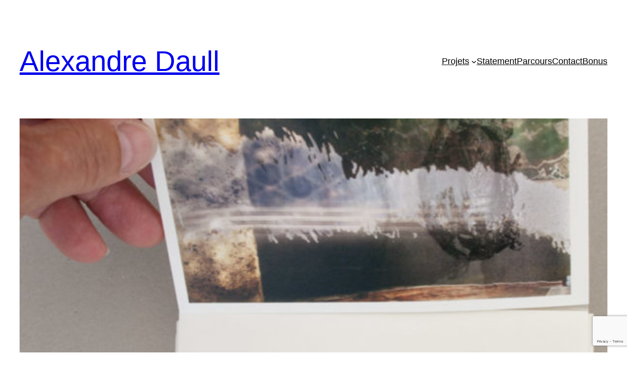

--- FILE ---
content_type: text/html; charset=utf-8
request_url: https://www.google.com/recaptcha/api2/anchor?ar=1&k=6LcCrL4UAAAAAFr6oPVNY9GaWXKYu_ih41bqYRIH&co=aHR0cHM6Ly9hbGV4YW5kcmVkYXVsbC5mcjo0NDM.&hl=en&v=N67nZn4AqZkNcbeMu4prBgzg&size=invisible&anchor-ms=20000&execute-ms=30000&cb=lyxcgnu56y5
body_size: 48646
content:
<!DOCTYPE HTML><html dir="ltr" lang="en"><head><meta http-equiv="Content-Type" content="text/html; charset=UTF-8">
<meta http-equiv="X-UA-Compatible" content="IE=edge">
<title>reCAPTCHA</title>
<style type="text/css">
/* cyrillic-ext */
@font-face {
  font-family: 'Roboto';
  font-style: normal;
  font-weight: 400;
  font-stretch: 100%;
  src: url(//fonts.gstatic.com/s/roboto/v48/KFO7CnqEu92Fr1ME7kSn66aGLdTylUAMa3GUBHMdazTgWw.woff2) format('woff2');
  unicode-range: U+0460-052F, U+1C80-1C8A, U+20B4, U+2DE0-2DFF, U+A640-A69F, U+FE2E-FE2F;
}
/* cyrillic */
@font-face {
  font-family: 'Roboto';
  font-style: normal;
  font-weight: 400;
  font-stretch: 100%;
  src: url(//fonts.gstatic.com/s/roboto/v48/KFO7CnqEu92Fr1ME7kSn66aGLdTylUAMa3iUBHMdazTgWw.woff2) format('woff2');
  unicode-range: U+0301, U+0400-045F, U+0490-0491, U+04B0-04B1, U+2116;
}
/* greek-ext */
@font-face {
  font-family: 'Roboto';
  font-style: normal;
  font-weight: 400;
  font-stretch: 100%;
  src: url(//fonts.gstatic.com/s/roboto/v48/KFO7CnqEu92Fr1ME7kSn66aGLdTylUAMa3CUBHMdazTgWw.woff2) format('woff2');
  unicode-range: U+1F00-1FFF;
}
/* greek */
@font-face {
  font-family: 'Roboto';
  font-style: normal;
  font-weight: 400;
  font-stretch: 100%;
  src: url(//fonts.gstatic.com/s/roboto/v48/KFO7CnqEu92Fr1ME7kSn66aGLdTylUAMa3-UBHMdazTgWw.woff2) format('woff2');
  unicode-range: U+0370-0377, U+037A-037F, U+0384-038A, U+038C, U+038E-03A1, U+03A3-03FF;
}
/* math */
@font-face {
  font-family: 'Roboto';
  font-style: normal;
  font-weight: 400;
  font-stretch: 100%;
  src: url(//fonts.gstatic.com/s/roboto/v48/KFO7CnqEu92Fr1ME7kSn66aGLdTylUAMawCUBHMdazTgWw.woff2) format('woff2');
  unicode-range: U+0302-0303, U+0305, U+0307-0308, U+0310, U+0312, U+0315, U+031A, U+0326-0327, U+032C, U+032F-0330, U+0332-0333, U+0338, U+033A, U+0346, U+034D, U+0391-03A1, U+03A3-03A9, U+03B1-03C9, U+03D1, U+03D5-03D6, U+03F0-03F1, U+03F4-03F5, U+2016-2017, U+2034-2038, U+203C, U+2040, U+2043, U+2047, U+2050, U+2057, U+205F, U+2070-2071, U+2074-208E, U+2090-209C, U+20D0-20DC, U+20E1, U+20E5-20EF, U+2100-2112, U+2114-2115, U+2117-2121, U+2123-214F, U+2190, U+2192, U+2194-21AE, U+21B0-21E5, U+21F1-21F2, U+21F4-2211, U+2213-2214, U+2216-22FF, U+2308-230B, U+2310, U+2319, U+231C-2321, U+2336-237A, U+237C, U+2395, U+239B-23B7, U+23D0, U+23DC-23E1, U+2474-2475, U+25AF, U+25B3, U+25B7, U+25BD, U+25C1, U+25CA, U+25CC, U+25FB, U+266D-266F, U+27C0-27FF, U+2900-2AFF, U+2B0E-2B11, U+2B30-2B4C, U+2BFE, U+3030, U+FF5B, U+FF5D, U+1D400-1D7FF, U+1EE00-1EEFF;
}
/* symbols */
@font-face {
  font-family: 'Roboto';
  font-style: normal;
  font-weight: 400;
  font-stretch: 100%;
  src: url(//fonts.gstatic.com/s/roboto/v48/KFO7CnqEu92Fr1ME7kSn66aGLdTylUAMaxKUBHMdazTgWw.woff2) format('woff2');
  unicode-range: U+0001-000C, U+000E-001F, U+007F-009F, U+20DD-20E0, U+20E2-20E4, U+2150-218F, U+2190, U+2192, U+2194-2199, U+21AF, U+21E6-21F0, U+21F3, U+2218-2219, U+2299, U+22C4-22C6, U+2300-243F, U+2440-244A, U+2460-24FF, U+25A0-27BF, U+2800-28FF, U+2921-2922, U+2981, U+29BF, U+29EB, U+2B00-2BFF, U+4DC0-4DFF, U+FFF9-FFFB, U+10140-1018E, U+10190-1019C, U+101A0, U+101D0-101FD, U+102E0-102FB, U+10E60-10E7E, U+1D2C0-1D2D3, U+1D2E0-1D37F, U+1F000-1F0FF, U+1F100-1F1AD, U+1F1E6-1F1FF, U+1F30D-1F30F, U+1F315, U+1F31C, U+1F31E, U+1F320-1F32C, U+1F336, U+1F378, U+1F37D, U+1F382, U+1F393-1F39F, U+1F3A7-1F3A8, U+1F3AC-1F3AF, U+1F3C2, U+1F3C4-1F3C6, U+1F3CA-1F3CE, U+1F3D4-1F3E0, U+1F3ED, U+1F3F1-1F3F3, U+1F3F5-1F3F7, U+1F408, U+1F415, U+1F41F, U+1F426, U+1F43F, U+1F441-1F442, U+1F444, U+1F446-1F449, U+1F44C-1F44E, U+1F453, U+1F46A, U+1F47D, U+1F4A3, U+1F4B0, U+1F4B3, U+1F4B9, U+1F4BB, U+1F4BF, U+1F4C8-1F4CB, U+1F4D6, U+1F4DA, U+1F4DF, U+1F4E3-1F4E6, U+1F4EA-1F4ED, U+1F4F7, U+1F4F9-1F4FB, U+1F4FD-1F4FE, U+1F503, U+1F507-1F50B, U+1F50D, U+1F512-1F513, U+1F53E-1F54A, U+1F54F-1F5FA, U+1F610, U+1F650-1F67F, U+1F687, U+1F68D, U+1F691, U+1F694, U+1F698, U+1F6AD, U+1F6B2, U+1F6B9-1F6BA, U+1F6BC, U+1F6C6-1F6CF, U+1F6D3-1F6D7, U+1F6E0-1F6EA, U+1F6F0-1F6F3, U+1F6F7-1F6FC, U+1F700-1F7FF, U+1F800-1F80B, U+1F810-1F847, U+1F850-1F859, U+1F860-1F887, U+1F890-1F8AD, U+1F8B0-1F8BB, U+1F8C0-1F8C1, U+1F900-1F90B, U+1F93B, U+1F946, U+1F984, U+1F996, U+1F9E9, U+1FA00-1FA6F, U+1FA70-1FA7C, U+1FA80-1FA89, U+1FA8F-1FAC6, U+1FACE-1FADC, U+1FADF-1FAE9, U+1FAF0-1FAF8, U+1FB00-1FBFF;
}
/* vietnamese */
@font-face {
  font-family: 'Roboto';
  font-style: normal;
  font-weight: 400;
  font-stretch: 100%;
  src: url(//fonts.gstatic.com/s/roboto/v48/KFO7CnqEu92Fr1ME7kSn66aGLdTylUAMa3OUBHMdazTgWw.woff2) format('woff2');
  unicode-range: U+0102-0103, U+0110-0111, U+0128-0129, U+0168-0169, U+01A0-01A1, U+01AF-01B0, U+0300-0301, U+0303-0304, U+0308-0309, U+0323, U+0329, U+1EA0-1EF9, U+20AB;
}
/* latin-ext */
@font-face {
  font-family: 'Roboto';
  font-style: normal;
  font-weight: 400;
  font-stretch: 100%;
  src: url(//fonts.gstatic.com/s/roboto/v48/KFO7CnqEu92Fr1ME7kSn66aGLdTylUAMa3KUBHMdazTgWw.woff2) format('woff2');
  unicode-range: U+0100-02BA, U+02BD-02C5, U+02C7-02CC, U+02CE-02D7, U+02DD-02FF, U+0304, U+0308, U+0329, U+1D00-1DBF, U+1E00-1E9F, U+1EF2-1EFF, U+2020, U+20A0-20AB, U+20AD-20C0, U+2113, U+2C60-2C7F, U+A720-A7FF;
}
/* latin */
@font-face {
  font-family: 'Roboto';
  font-style: normal;
  font-weight: 400;
  font-stretch: 100%;
  src: url(//fonts.gstatic.com/s/roboto/v48/KFO7CnqEu92Fr1ME7kSn66aGLdTylUAMa3yUBHMdazQ.woff2) format('woff2');
  unicode-range: U+0000-00FF, U+0131, U+0152-0153, U+02BB-02BC, U+02C6, U+02DA, U+02DC, U+0304, U+0308, U+0329, U+2000-206F, U+20AC, U+2122, U+2191, U+2193, U+2212, U+2215, U+FEFF, U+FFFD;
}
/* cyrillic-ext */
@font-face {
  font-family: 'Roboto';
  font-style: normal;
  font-weight: 500;
  font-stretch: 100%;
  src: url(//fonts.gstatic.com/s/roboto/v48/KFO7CnqEu92Fr1ME7kSn66aGLdTylUAMa3GUBHMdazTgWw.woff2) format('woff2');
  unicode-range: U+0460-052F, U+1C80-1C8A, U+20B4, U+2DE0-2DFF, U+A640-A69F, U+FE2E-FE2F;
}
/* cyrillic */
@font-face {
  font-family: 'Roboto';
  font-style: normal;
  font-weight: 500;
  font-stretch: 100%;
  src: url(//fonts.gstatic.com/s/roboto/v48/KFO7CnqEu92Fr1ME7kSn66aGLdTylUAMa3iUBHMdazTgWw.woff2) format('woff2');
  unicode-range: U+0301, U+0400-045F, U+0490-0491, U+04B0-04B1, U+2116;
}
/* greek-ext */
@font-face {
  font-family: 'Roboto';
  font-style: normal;
  font-weight: 500;
  font-stretch: 100%;
  src: url(//fonts.gstatic.com/s/roboto/v48/KFO7CnqEu92Fr1ME7kSn66aGLdTylUAMa3CUBHMdazTgWw.woff2) format('woff2');
  unicode-range: U+1F00-1FFF;
}
/* greek */
@font-face {
  font-family: 'Roboto';
  font-style: normal;
  font-weight: 500;
  font-stretch: 100%;
  src: url(//fonts.gstatic.com/s/roboto/v48/KFO7CnqEu92Fr1ME7kSn66aGLdTylUAMa3-UBHMdazTgWw.woff2) format('woff2');
  unicode-range: U+0370-0377, U+037A-037F, U+0384-038A, U+038C, U+038E-03A1, U+03A3-03FF;
}
/* math */
@font-face {
  font-family: 'Roboto';
  font-style: normal;
  font-weight: 500;
  font-stretch: 100%;
  src: url(//fonts.gstatic.com/s/roboto/v48/KFO7CnqEu92Fr1ME7kSn66aGLdTylUAMawCUBHMdazTgWw.woff2) format('woff2');
  unicode-range: U+0302-0303, U+0305, U+0307-0308, U+0310, U+0312, U+0315, U+031A, U+0326-0327, U+032C, U+032F-0330, U+0332-0333, U+0338, U+033A, U+0346, U+034D, U+0391-03A1, U+03A3-03A9, U+03B1-03C9, U+03D1, U+03D5-03D6, U+03F0-03F1, U+03F4-03F5, U+2016-2017, U+2034-2038, U+203C, U+2040, U+2043, U+2047, U+2050, U+2057, U+205F, U+2070-2071, U+2074-208E, U+2090-209C, U+20D0-20DC, U+20E1, U+20E5-20EF, U+2100-2112, U+2114-2115, U+2117-2121, U+2123-214F, U+2190, U+2192, U+2194-21AE, U+21B0-21E5, U+21F1-21F2, U+21F4-2211, U+2213-2214, U+2216-22FF, U+2308-230B, U+2310, U+2319, U+231C-2321, U+2336-237A, U+237C, U+2395, U+239B-23B7, U+23D0, U+23DC-23E1, U+2474-2475, U+25AF, U+25B3, U+25B7, U+25BD, U+25C1, U+25CA, U+25CC, U+25FB, U+266D-266F, U+27C0-27FF, U+2900-2AFF, U+2B0E-2B11, U+2B30-2B4C, U+2BFE, U+3030, U+FF5B, U+FF5D, U+1D400-1D7FF, U+1EE00-1EEFF;
}
/* symbols */
@font-face {
  font-family: 'Roboto';
  font-style: normal;
  font-weight: 500;
  font-stretch: 100%;
  src: url(//fonts.gstatic.com/s/roboto/v48/KFO7CnqEu92Fr1ME7kSn66aGLdTylUAMaxKUBHMdazTgWw.woff2) format('woff2');
  unicode-range: U+0001-000C, U+000E-001F, U+007F-009F, U+20DD-20E0, U+20E2-20E4, U+2150-218F, U+2190, U+2192, U+2194-2199, U+21AF, U+21E6-21F0, U+21F3, U+2218-2219, U+2299, U+22C4-22C6, U+2300-243F, U+2440-244A, U+2460-24FF, U+25A0-27BF, U+2800-28FF, U+2921-2922, U+2981, U+29BF, U+29EB, U+2B00-2BFF, U+4DC0-4DFF, U+FFF9-FFFB, U+10140-1018E, U+10190-1019C, U+101A0, U+101D0-101FD, U+102E0-102FB, U+10E60-10E7E, U+1D2C0-1D2D3, U+1D2E0-1D37F, U+1F000-1F0FF, U+1F100-1F1AD, U+1F1E6-1F1FF, U+1F30D-1F30F, U+1F315, U+1F31C, U+1F31E, U+1F320-1F32C, U+1F336, U+1F378, U+1F37D, U+1F382, U+1F393-1F39F, U+1F3A7-1F3A8, U+1F3AC-1F3AF, U+1F3C2, U+1F3C4-1F3C6, U+1F3CA-1F3CE, U+1F3D4-1F3E0, U+1F3ED, U+1F3F1-1F3F3, U+1F3F5-1F3F7, U+1F408, U+1F415, U+1F41F, U+1F426, U+1F43F, U+1F441-1F442, U+1F444, U+1F446-1F449, U+1F44C-1F44E, U+1F453, U+1F46A, U+1F47D, U+1F4A3, U+1F4B0, U+1F4B3, U+1F4B9, U+1F4BB, U+1F4BF, U+1F4C8-1F4CB, U+1F4D6, U+1F4DA, U+1F4DF, U+1F4E3-1F4E6, U+1F4EA-1F4ED, U+1F4F7, U+1F4F9-1F4FB, U+1F4FD-1F4FE, U+1F503, U+1F507-1F50B, U+1F50D, U+1F512-1F513, U+1F53E-1F54A, U+1F54F-1F5FA, U+1F610, U+1F650-1F67F, U+1F687, U+1F68D, U+1F691, U+1F694, U+1F698, U+1F6AD, U+1F6B2, U+1F6B9-1F6BA, U+1F6BC, U+1F6C6-1F6CF, U+1F6D3-1F6D7, U+1F6E0-1F6EA, U+1F6F0-1F6F3, U+1F6F7-1F6FC, U+1F700-1F7FF, U+1F800-1F80B, U+1F810-1F847, U+1F850-1F859, U+1F860-1F887, U+1F890-1F8AD, U+1F8B0-1F8BB, U+1F8C0-1F8C1, U+1F900-1F90B, U+1F93B, U+1F946, U+1F984, U+1F996, U+1F9E9, U+1FA00-1FA6F, U+1FA70-1FA7C, U+1FA80-1FA89, U+1FA8F-1FAC6, U+1FACE-1FADC, U+1FADF-1FAE9, U+1FAF0-1FAF8, U+1FB00-1FBFF;
}
/* vietnamese */
@font-face {
  font-family: 'Roboto';
  font-style: normal;
  font-weight: 500;
  font-stretch: 100%;
  src: url(//fonts.gstatic.com/s/roboto/v48/KFO7CnqEu92Fr1ME7kSn66aGLdTylUAMa3OUBHMdazTgWw.woff2) format('woff2');
  unicode-range: U+0102-0103, U+0110-0111, U+0128-0129, U+0168-0169, U+01A0-01A1, U+01AF-01B0, U+0300-0301, U+0303-0304, U+0308-0309, U+0323, U+0329, U+1EA0-1EF9, U+20AB;
}
/* latin-ext */
@font-face {
  font-family: 'Roboto';
  font-style: normal;
  font-weight: 500;
  font-stretch: 100%;
  src: url(//fonts.gstatic.com/s/roboto/v48/KFO7CnqEu92Fr1ME7kSn66aGLdTylUAMa3KUBHMdazTgWw.woff2) format('woff2');
  unicode-range: U+0100-02BA, U+02BD-02C5, U+02C7-02CC, U+02CE-02D7, U+02DD-02FF, U+0304, U+0308, U+0329, U+1D00-1DBF, U+1E00-1E9F, U+1EF2-1EFF, U+2020, U+20A0-20AB, U+20AD-20C0, U+2113, U+2C60-2C7F, U+A720-A7FF;
}
/* latin */
@font-face {
  font-family: 'Roboto';
  font-style: normal;
  font-weight: 500;
  font-stretch: 100%;
  src: url(//fonts.gstatic.com/s/roboto/v48/KFO7CnqEu92Fr1ME7kSn66aGLdTylUAMa3yUBHMdazQ.woff2) format('woff2');
  unicode-range: U+0000-00FF, U+0131, U+0152-0153, U+02BB-02BC, U+02C6, U+02DA, U+02DC, U+0304, U+0308, U+0329, U+2000-206F, U+20AC, U+2122, U+2191, U+2193, U+2212, U+2215, U+FEFF, U+FFFD;
}
/* cyrillic-ext */
@font-face {
  font-family: 'Roboto';
  font-style: normal;
  font-weight: 900;
  font-stretch: 100%;
  src: url(//fonts.gstatic.com/s/roboto/v48/KFO7CnqEu92Fr1ME7kSn66aGLdTylUAMa3GUBHMdazTgWw.woff2) format('woff2');
  unicode-range: U+0460-052F, U+1C80-1C8A, U+20B4, U+2DE0-2DFF, U+A640-A69F, U+FE2E-FE2F;
}
/* cyrillic */
@font-face {
  font-family: 'Roboto';
  font-style: normal;
  font-weight: 900;
  font-stretch: 100%;
  src: url(//fonts.gstatic.com/s/roboto/v48/KFO7CnqEu92Fr1ME7kSn66aGLdTylUAMa3iUBHMdazTgWw.woff2) format('woff2');
  unicode-range: U+0301, U+0400-045F, U+0490-0491, U+04B0-04B1, U+2116;
}
/* greek-ext */
@font-face {
  font-family: 'Roboto';
  font-style: normal;
  font-weight: 900;
  font-stretch: 100%;
  src: url(//fonts.gstatic.com/s/roboto/v48/KFO7CnqEu92Fr1ME7kSn66aGLdTylUAMa3CUBHMdazTgWw.woff2) format('woff2');
  unicode-range: U+1F00-1FFF;
}
/* greek */
@font-face {
  font-family: 'Roboto';
  font-style: normal;
  font-weight: 900;
  font-stretch: 100%;
  src: url(//fonts.gstatic.com/s/roboto/v48/KFO7CnqEu92Fr1ME7kSn66aGLdTylUAMa3-UBHMdazTgWw.woff2) format('woff2');
  unicode-range: U+0370-0377, U+037A-037F, U+0384-038A, U+038C, U+038E-03A1, U+03A3-03FF;
}
/* math */
@font-face {
  font-family: 'Roboto';
  font-style: normal;
  font-weight: 900;
  font-stretch: 100%;
  src: url(//fonts.gstatic.com/s/roboto/v48/KFO7CnqEu92Fr1ME7kSn66aGLdTylUAMawCUBHMdazTgWw.woff2) format('woff2');
  unicode-range: U+0302-0303, U+0305, U+0307-0308, U+0310, U+0312, U+0315, U+031A, U+0326-0327, U+032C, U+032F-0330, U+0332-0333, U+0338, U+033A, U+0346, U+034D, U+0391-03A1, U+03A3-03A9, U+03B1-03C9, U+03D1, U+03D5-03D6, U+03F0-03F1, U+03F4-03F5, U+2016-2017, U+2034-2038, U+203C, U+2040, U+2043, U+2047, U+2050, U+2057, U+205F, U+2070-2071, U+2074-208E, U+2090-209C, U+20D0-20DC, U+20E1, U+20E5-20EF, U+2100-2112, U+2114-2115, U+2117-2121, U+2123-214F, U+2190, U+2192, U+2194-21AE, U+21B0-21E5, U+21F1-21F2, U+21F4-2211, U+2213-2214, U+2216-22FF, U+2308-230B, U+2310, U+2319, U+231C-2321, U+2336-237A, U+237C, U+2395, U+239B-23B7, U+23D0, U+23DC-23E1, U+2474-2475, U+25AF, U+25B3, U+25B7, U+25BD, U+25C1, U+25CA, U+25CC, U+25FB, U+266D-266F, U+27C0-27FF, U+2900-2AFF, U+2B0E-2B11, U+2B30-2B4C, U+2BFE, U+3030, U+FF5B, U+FF5D, U+1D400-1D7FF, U+1EE00-1EEFF;
}
/* symbols */
@font-face {
  font-family: 'Roboto';
  font-style: normal;
  font-weight: 900;
  font-stretch: 100%;
  src: url(//fonts.gstatic.com/s/roboto/v48/KFO7CnqEu92Fr1ME7kSn66aGLdTylUAMaxKUBHMdazTgWw.woff2) format('woff2');
  unicode-range: U+0001-000C, U+000E-001F, U+007F-009F, U+20DD-20E0, U+20E2-20E4, U+2150-218F, U+2190, U+2192, U+2194-2199, U+21AF, U+21E6-21F0, U+21F3, U+2218-2219, U+2299, U+22C4-22C6, U+2300-243F, U+2440-244A, U+2460-24FF, U+25A0-27BF, U+2800-28FF, U+2921-2922, U+2981, U+29BF, U+29EB, U+2B00-2BFF, U+4DC0-4DFF, U+FFF9-FFFB, U+10140-1018E, U+10190-1019C, U+101A0, U+101D0-101FD, U+102E0-102FB, U+10E60-10E7E, U+1D2C0-1D2D3, U+1D2E0-1D37F, U+1F000-1F0FF, U+1F100-1F1AD, U+1F1E6-1F1FF, U+1F30D-1F30F, U+1F315, U+1F31C, U+1F31E, U+1F320-1F32C, U+1F336, U+1F378, U+1F37D, U+1F382, U+1F393-1F39F, U+1F3A7-1F3A8, U+1F3AC-1F3AF, U+1F3C2, U+1F3C4-1F3C6, U+1F3CA-1F3CE, U+1F3D4-1F3E0, U+1F3ED, U+1F3F1-1F3F3, U+1F3F5-1F3F7, U+1F408, U+1F415, U+1F41F, U+1F426, U+1F43F, U+1F441-1F442, U+1F444, U+1F446-1F449, U+1F44C-1F44E, U+1F453, U+1F46A, U+1F47D, U+1F4A3, U+1F4B0, U+1F4B3, U+1F4B9, U+1F4BB, U+1F4BF, U+1F4C8-1F4CB, U+1F4D6, U+1F4DA, U+1F4DF, U+1F4E3-1F4E6, U+1F4EA-1F4ED, U+1F4F7, U+1F4F9-1F4FB, U+1F4FD-1F4FE, U+1F503, U+1F507-1F50B, U+1F50D, U+1F512-1F513, U+1F53E-1F54A, U+1F54F-1F5FA, U+1F610, U+1F650-1F67F, U+1F687, U+1F68D, U+1F691, U+1F694, U+1F698, U+1F6AD, U+1F6B2, U+1F6B9-1F6BA, U+1F6BC, U+1F6C6-1F6CF, U+1F6D3-1F6D7, U+1F6E0-1F6EA, U+1F6F0-1F6F3, U+1F6F7-1F6FC, U+1F700-1F7FF, U+1F800-1F80B, U+1F810-1F847, U+1F850-1F859, U+1F860-1F887, U+1F890-1F8AD, U+1F8B0-1F8BB, U+1F8C0-1F8C1, U+1F900-1F90B, U+1F93B, U+1F946, U+1F984, U+1F996, U+1F9E9, U+1FA00-1FA6F, U+1FA70-1FA7C, U+1FA80-1FA89, U+1FA8F-1FAC6, U+1FACE-1FADC, U+1FADF-1FAE9, U+1FAF0-1FAF8, U+1FB00-1FBFF;
}
/* vietnamese */
@font-face {
  font-family: 'Roboto';
  font-style: normal;
  font-weight: 900;
  font-stretch: 100%;
  src: url(//fonts.gstatic.com/s/roboto/v48/KFO7CnqEu92Fr1ME7kSn66aGLdTylUAMa3OUBHMdazTgWw.woff2) format('woff2');
  unicode-range: U+0102-0103, U+0110-0111, U+0128-0129, U+0168-0169, U+01A0-01A1, U+01AF-01B0, U+0300-0301, U+0303-0304, U+0308-0309, U+0323, U+0329, U+1EA0-1EF9, U+20AB;
}
/* latin-ext */
@font-face {
  font-family: 'Roboto';
  font-style: normal;
  font-weight: 900;
  font-stretch: 100%;
  src: url(//fonts.gstatic.com/s/roboto/v48/KFO7CnqEu92Fr1ME7kSn66aGLdTylUAMa3KUBHMdazTgWw.woff2) format('woff2');
  unicode-range: U+0100-02BA, U+02BD-02C5, U+02C7-02CC, U+02CE-02D7, U+02DD-02FF, U+0304, U+0308, U+0329, U+1D00-1DBF, U+1E00-1E9F, U+1EF2-1EFF, U+2020, U+20A0-20AB, U+20AD-20C0, U+2113, U+2C60-2C7F, U+A720-A7FF;
}
/* latin */
@font-face {
  font-family: 'Roboto';
  font-style: normal;
  font-weight: 900;
  font-stretch: 100%;
  src: url(//fonts.gstatic.com/s/roboto/v48/KFO7CnqEu92Fr1ME7kSn66aGLdTylUAMa3yUBHMdazQ.woff2) format('woff2');
  unicode-range: U+0000-00FF, U+0131, U+0152-0153, U+02BB-02BC, U+02C6, U+02DA, U+02DC, U+0304, U+0308, U+0329, U+2000-206F, U+20AC, U+2122, U+2191, U+2193, U+2212, U+2215, U+FEFF, U+FFFD;
}

</style>
<link rel="stylesheet" type="text/css" href="https://www.gstatic.com/recaptcha/releases/N67nZn4AqZkNcbeMu4prBgzg/styles__ltr.css">
<script nonce="wLc80XGPRHA5vdONGsbHcA" type="text/javascript">window['__recaptcha_api'] = 'https://www.google.com/recaptcha/api2/';</script>
<script type="text/javascript" src="https://www.gstatic.com/recaptcha/releases/N67nZn4AqZkNcbeMu4prBgzg/recaptcha__en.js" nonce="wLc80XGPRHA5vdONGsbHcA">
      
    </script></head>
<body><div id="rc-anchor-alert" class="rc-anchor-alert"></div>
<input type="hidden" id="recaptcha-token" value="[base64]">
<script type="text/javascript" nonce="wLc80XGPRHA5vdONGsbHcA">
      recaptcha.anchor.Main.init("[\x22ainput\x22,[\x22bgdata\x22,\x22\x22,\[base64]/[base64]/[base64]/[base64]/[base64]/[base64]/KGcoTywyNTMsTy5PKSxVRyhPLEMpKTpnKE8sMjUzLEMpLE8pKSxsKSksTykpfSxieT1mdW5jdGlvbihDLE8sdSxsKXtmb3IobD0odT1SKEMpLDApO08+MDtPLS0pbD1sPDw4fFooQyk7ZyhDLHUsbCl9LFVHPWZ1bmN0aW9uKEMsTyl7Qy5pLmxlbmd0aD4xMDQ/[base64]/[base64]/[base64]/[base64]/[base64]/[base64]/[base64]\\u003d\x22,\[base64]\x22,\x22ccOuC8KXckPDhCFCF8O0wpHClSItw4DDgMO+aMK4asKSAX9kw61sw61Cw4kbLhQFZUDCjirCjMOkMS0Fw5zCicOUwrDClDREw5A5woLDlAzDnwUkwpnCrMOmCMO5NMKSw4p0B8K8wrkNwrPCkMK4chQ/UcOqIMKEw6fDkXIJw4UtwrrClW/DnF9mRMK3w7AzwqsyD3rDusO+XmbDumRcXMKTDHDDrGzCq3XDkwtSNMK/OMK1w7vDnMKAw53DrsKMVsKbw6HCn0PDj2nDhBFlwrJEw559wppQI8KUw4HDrsO1H8K4wpjChDDDgMKKSsObwp7CmsOzw4DCisK6w55Kwp4Ww59nShLCjBLDlFELT8KFa8KWf8Kvw6/[base64]/[base64]/DsCfDl8KvwoFINAXDiD9/wpFQAMOSw7sIwoZ3LULDkcObEsO/wqhnfTs8w6LCtsOHPg7CgsO0w4/[base64]/DlAHDqsKpw4LCscK8WMKMX05eTA7DmcKdQh/Dim4NwrjCsGtWw7gfIXZeQRNQwrbCjMKbIhYVwq/CoFZow7M5wrnCoMOTYRzDi8KJwqPDkmnDqgRtw7/CpMKrPMKrwq/Cv8O/w7x5wrRxB8OJEcKwP8OXwrjChMKbw4bDgH7CkwbDhMODZsKCw5zCg8KpdsOGwoYLTibCqQ3DiWhHwq7CjhZKwqLDnMO/HMO6QcOhHQvDtE7CscONGsOPwr8hw4/CpsKLwpbDkk8ALMO6OGrCqUzCvXXCqE/DolcJwqcHK8Otw4vCmMKLwqZHfX/Cj2VwA3DDs8OMVsKwVmxIw78bXsOPZcKdwozDgcOBPjvDuMKXwr/CoAFJwofCjcO4DMOcUsOKNC/[base64]/CtMK6w5Aoc3XClC3DjyHDvTTCgwkzw7PDtUpAdGI8FcKUUENCaRjCiMORWHQIU8OhEcOkwqcxwrJPUcKePn8twq/CrMKvNhbDmMKVNcKrw6tgwrMUUChDwq7Clk3DuQEuw5wAw5gbIMKswrtONHTCrcK7Uw8XwoPDiMOYw4rDsMOew7fCqV3Dgk/CpmvDmTfCkcKsY0bClFkKW8KZw758w57Ch2XDvsOSAFTDkG3DhcOed8OdNMKhwoPCvWcMw44Qwqo0CcKBwr9Twp3Dn2XDqsKkOVTCmj8uX8OWGlLDkioVPHtrbsKfwpXCmMOHw7NwCFnCtMKVYRRiw4g0FnHDqnbCpsKxTsKXU8OHesKQw4/DiQTDj1nCl8Kew4Vsw7JCFsKWworCggPDimDDqXXDjmvDsgbCtWjDviUWclfDgyYtVjh2GcKUThDDsMOWwr/Dj8K8wpBmw4saw4jDgXfCpHJzR8KpNjkjXDnCpMOFCQPDnsOfwpvDshByBWPCvMKcwpFre8KqwrAJwp0sDMORRT0NC8OuwqtAUHhPwpM8QcO8woMSwqFDCsO8bhzDv8OXw4U0w6nCqMOmI8Kewo8ZaMKgR33DuVbCtGrCrnBIw6EzdwhWFT/Dli45HMONwrJ5w5TCg8Okwr3Ct0Y7HsKITsOtWyVZE8OGwp0twrTChG9bwo4FwodjwrbDmQBbBRpzWcKvwo/DtxLClcKXwpHCjAPCgFHDpHkwwp/DjQZbwp3DkwUMMsOWFUZzBsK9V8OTAjLDjMOKIMO2woTCicOBFQ8QwqFafkpVw7RmwrnCkMKTw5/CkSbCpMKwwrFOUsOdUhvCmMOiWEJVwp/CtnPCosKYAcKNY1VtMRXDk8Ovw7vDs07ClA/[base64]/[base64]/[base64]/KS3CiwAvcMOVOsKVw7vDuQUlw6NFw5zCkTVWAMOiwq3Dn8ONwrfDisKrwq5jFsKtwp0XwoXDgxg8cx8kTsKuwrHDtcKMwq/ChcOBK10rUXQYKMKzwpd7w6hvwoDDlMOMw5rCp2Enw5tnwrLDicOfw5fCoMKPPw8Zwq0aUTQcwqrCsTpcwoUSwqvDm8Kzw7pjY29yTsOdw7VdwroNSRRZIMKHw6gHVwoOQzPDnjHDjSFYw6PCpn/[base64]/[base64]/DqMOVd8KiwrURwq3CicKlfsO0fMKowq1IWm3DoUFZe8OpY8OzH8O+wq5UKnXDgsOxTcKsw5/DgcOwwr8WDxRew6zCjcKaAsOrwowvfVPDvQHCgMO+VsOzBT83w6bDocKww64+QsOUwoNCK8OOw45NP8KFw4BJT8ODbjQ2woAew6HCmMOIwqzCicK0E8O7wrTChF15w4TCilLCl8KxdcK9DcOYwpJfKsKmG8KWw5UWSsKqw5DDmsKgWWZ9w7ZYLcOkwo5Lw7lpwq/DtzjCvWjCq8Kzwp/CnsKVwrbCuyPCmMK5w7PCscO1R8OcQywsCUwtFmTDlQp4w7bDvGXDosO4JxRJKcOWDTfDugLDiGzDqsOdPcK+cALDt8K2ZDLDncOHD8O5UG3CtHPDjwTDijNoacKAwrQ+w4DCsMKsw4/CilrDtkpWQiprGlZAacKzFzN/w6/DksOIUC0dWcOULDkbwrLCt8O9w6Y2w7DDllTDjg7Co8KtDWXDj3QnK2hOewwww546w6/CrX7DuMOOwrLCqHNVwqDCuEksw7HCjQh7IRrDq3PDv8K4wqYBw4PCscOsw6rDocKbw6UjQTIkO8KzJmQew7jCsMOlP8OBBcOoOsK+wrDDuRQqfsOTVcKqw7ZDwoDDjG3DrwzDvsO9w47ClFwDZsKrOxktHSDDlMOAw6YwworCnMKLJX/CkyUlJMOIw4BWw4sxwohYw5DDpsKUPwjDvcO5wrbDrRDCpsK6HsOgwq1uw7jDvnrCuMKIdMOBSkxBCsK3wqHDo2YSb8K5VcOLwohcacOMIhoRD8OzKsOhw5/CgRxkMBgFw7/Dq8OgaUzCkcOXw7XDlhvClULDozLCjy0ywoPClcKUw6TDrTA0J2xJwqEsZsKIwog9wrLDugDDvwzDp1t2VyfCsMKsw4nDv8O3Uy7DhyLCr3jDpSjCmMK8X8O8PMOywolEAMKDw5FNIsKYwoAKRsODw6dFeVJbfHfCtcOxTBvCij7DiWfDmB/[base64]/CucKUw5PCtijDh8OoUMKqSBVQYkLDtMOwQMKXw5DDk8KdwqBOw5zDgS07AGrCuyYNTwcVIHpCw7sXN8Kmwo94OFjCvjfDvsOrwqh+wppHE8KSO2fDlywhWMK8UEBWwoTCj8O9NMKPXXwHwqlcUyzCusKSXl/DgTxBw6vChcObw6siwoHDjcK4V8O1QFvDo03CuMOUw67Dt0YBwoXCksOlwojDj2cqwpUJw4kNd8OjJsKIwo3Co3Jbw6duwpXCsCZ2wp7Dk8KRBB3Dn8O+fMOHJ0VJOHfDlHZiwqDDtcK/[base64]/CgMKBwp4cL8KOwrvCn23DvcKLRDsFwqLCuzEPIsKuw4oTw45hTMKFTlp6HFk6w71jwqPCsR49w5/[base64]/wr3DmMOpJsK0woMQTAPDtz4QwobDg10EScKLQcKVcB/Ct8ORIcO+XsKvwqtFw4vDoA7DscOQCMK4S8Odwo4cH8Odw6hjwrjDgMO5cnJ4fsKuw49rc8Kgd0HDisOzwq9VfMOWw4LCjjDCsh54wpV3wql3WcKtXsKkGwPDv05CZsO/wpHDr8K+wrDDtsKIw7HCnDLChmjDm8OlwojCoMKPw7vDgHjChsKDEcKDNWHDk8Opw7DDkMKDw5/CkcOAwoIIdMKZwo54TSgvwqohwqQABcK7woDDmkHDlMKew6nCkMOLNW5iwo4Rwp3CjMKswq0fPMKSO2bDj8OXwr3Dt8OBwq3CrwHCmQfCnMO0w7rDsMODwq8KwrAEEMO7wpgDwqpyRsOVwpwvXsKYw6tjaMK5wqc4wr5Zw5DCkQbCqg7ClkPCjMOMNcK3w6BQwr/Dk8O7FsOMHDgSCsKsA0p5bMOvFcKeVMOSacOcwoDDmTHDmcKQw4HCpy3DqAdldTzCqAYXw7JawrkSwqvCtC/DrjjDlcKRKcOKwqQQwq7DrcKIw7jDrXwATMKgOMKtw5bCh8O8YzlSJ2PCo1siwr3DsG95w4TCh2fDo19Vw4QZM27CrcKowoQww7XDgnNHJcOYMMK3PsOlQSF4TMKzNMOswpdNeh/Ckm3ChcKfbUtrAQlzwoY/B8KQw7tdw5nCk0tjw67CkAPDv8OKw6PDjSjDvjXDjzVRwpnDhTIJWMO6fVrDjBLCoMKdw5QZGSpew603PcOpUMOCBHgtHgLDmlvCgsKGCsOAD8OZRlHCisK1b8OzakXCmSXCt8KVJMOawpbCszEsTQgqw4bDkMK+w5PDr8OJw4PDg8OhSg1Pw4nDv1TDpsOpwpIPRW/Co8OPER5kwqzDp8K+w4Ymw5zCrTI0w7AGwoJCUnbDlCgDw6zDmsOfFcKOw4BYHgVhYR3DucKuTVHCksKhQ053wqPDsFtIw4vCmcOAT8OewoLCicOWazojOMOzwpQNc8OzZVghZ8Oiw7vCisOAw7LCq8KhDMKHwrwGFMK9w5XCuh/DqsK8RlPDgSQTwqcjw6DCosObw79aQ07CqMO8IkotOjh4w4HDtAkzwoPCiMKIVcOFJUt2w4s4CsKxw67Cn8Onwr/[base64]/DncK6RcOhw4QvSsKnw7wGw7PCucOXw4xgG8KWAcOlesOAw7IPw7Msw7NKw6/[base64]/DlDF0wpXCvMKRw5jDsirCuMOow75Fw43DlcKew5pSJcOdwqDCiS/CjgDDiF5JXRfCsHYmcTM+wqBrb8KyayAHIyvDvcOpw7pZw4tyw63DpQrDqGfDv8K4wrTCtcKGwqEzSsOUccOwDWpUHMKiw4XCkmRRI2TCjsK0d0LDtMKLwpU9woXCoBnChyvCt0DCmX/Co8OwccK/a8OjGcODBMKRFyoaw48Lwp1odMOuP8OWPyM7wo/CrMKdwr/CogpGw70Zw6XCpMKywpICSMOow5vClB7CiErDvMK5w6txYsKZwroFw5TCksKfwpnDoBPClAQrE8ObwrJHXsKqB8KPc2hOHXkgw6zDt8KqEk8UUcK8wpVUw79kwpMnNjZpFRgmNMKkVcOhwo/Di8OfwrHCsmrDhcOYPcKNXMK8E8KHwpHDhMKOw57ClT7CmgohZnNiRQzDnMOLa8KgccOSfsOjwpQWeHF/YmjCiwrCsFVSwrHDqX9lWMORwrzDi8KOwqVLw5llwqbDgMKIw77CtcOvMsKfw7fDsMOSwrwjQy/[base64]/DrFXDgcOAWD9uwqkjYQzDuF4/VMKDO8ODw6/[base64]/[base64]/Cr8OdwrDDq0TCpcOFwqgVc1IrwqxJw6AbwoDCucKQZMK7NMK9BhPCkcKCQ8Odaz1Uwo/CusKXwqTDocKFw7vDgcKww5tAwoPCrMKaXsOfacO2w5J8w7A/[base64]/w64wQz5oLxdcQcONHcOWw5k7w5EdwqpIasOpP3VWMmYow7HDt2vDqsO4AFIjdiNIw5XDpHtpX2x3NlrDq17CqD0MewQUwrjDsw7CujJkJkdOYAMJXsKiwogBfxbDrMKlw6t3w50RRsKaWsKPBEwUJ8OEw4YBwoh2woXDvsOxRMOxPkTDtcOPMcKxwoPCpRZ9w7jDl1/[base64]/w4Aew6Mow7rCksKpfsKjL8OhwrDCn8OFwqLCgWQ/w63ClsOvBBkCasOYezLDgGrCuD7CusORdcKpw4HCnsO0cQvDucKvw6ckCcKtw6HDqkXCqsKGPVvDlUnCtlzDrGvDm8Kdw5RAwrjDvy/Ct0FGwqwFwpx+E8KrQMOew5hwwq5fwqHCsWzCq2cGw6XDpBTCh1LDi2szwp7Dq8Olw4VZTAjDkyvDv8ObwoUtwojDpsOXwr/[base64]/DgcKuwrDCvQ3CjcOww6fCrsOzaGoJHnJMdmUBNsOVw7nDlMKpw5RAckNKO8KxwoQoRE7DpEtmbl3Cvgl4KloMw5/[base64]/PRLCmcOqWBRtXMK2fiLDkXrDo8K+XnnDtSgpJ1nDnCXClcObwqbDq8ODL03CoScXwq7DgiQFw7LCh8Klwq47wo/[base64]/wpcVw6zDhUDClRBqw5HDsMOcwpBcLsKoAUDDtcOIF8OSbSDCtVLDncKVSH5cBzbCgMOeRFTCvMOBwqrDhhfDoDDDpsKmwptuAQQKOcOlcGNWw596w4FjScKhw5pDSSbDpMOew5DDksKleMOAwpwRXg7CrWjCk8K/FcOKw5fDtcKbwpDCusOIwo7CtzdLwpc/[base64]/Ds8OfMMO1dcOwR39owrN4JsKSWH5cwqYWw6sVw4HDicOhwrB2RjrDosKww6rDlj5eH2Bxb8KOGUbDksKYwp1zT8KQP2MMDcOncMOHwp4zIDsuSMO6a17Dix7CocKqw4LCv8O5V8O/wrYdw7zDp8KrEXzCgcKgZcK6ViBZCsOMDE3ChSAyw4/DlQbCjXTCmwnDuhrCrUAAwqTCujHDm8OEO3k/FcKIwpZpw5MPw7jClz4Vw7dRL8KafRTDrcKPccORGmPCpR/DrQxGOwEWDsOsEMOdw4o8w4ZfFcOHwp/Dkj0nMAzDpcKlwqVDBMOqMmXCsMO5wonClsKqwpdiwoxxbyBFLnPCgR7Cmk7DpWzChMKBRMOmW8OSEmrDp8OjTiHDiFg2U3vDkcKvN8OqwrFQN3dlecKSZsOowpEcbMKzw4fDrEYRFC/Coj9mw7UZwonCqAvDo2kQwrdnw5/[base64]/DpDBQw6BZXxDDgcK6asKdwoUsaMKdVMKYbFvCtcKRZ8KIw77CpsKsFFhGwpVswq7DrUNVwrPDoTJuwojDhcKYK3FKLxhbE8OfET/CkSdFWwxWEiLClwnCjMOrA00bw5pgEMOAfsKUG8OmwpJpw6XDqkdrOQfCug1cUzxRw5h+RRDCuMOHBGLCtEtpwociLShTw57Du8OXw6LCo8OOw4xbw4XCkwdIwoXDusOQw5bCvsOxbA5fJMOORhzCn8KPQcOiMS7DhBMxw6/CncOpw7rDk8OPw7wzesOMBBXDpcK3w48Dw7HDuT/Dn8OtY8OzA8OtXcKkX2RMw7xPHMOhD2HDjMOMVDzCt37DpyEpScOwwqoLwrt9wpBPwpNMwo9pw5BwFFAAwqJdw7ZDa3PDqsK8IcKjW8KmMcKhYMOefWbDljAgw70TZAXCksK+ClMgGcKcYw/[base64]/DvmVSPkrDg214FDM1UcOgw4cGacKIZ8KcV8Ojw6UfS8K2w71sFMOFLMKjRVd/w4XCjcKqM8OLei9Cc8O2SMKowpnCpWJZTipVwpJuwpnCt8KIw5UJHcOHBsO/w5UzwprCusOOwoNiRMOTesOnIy7CosKmw6Iswq12HmogRcKzwpNnw5QJw4kcV8KSwqgsw7dnbcOtZcOHw4kEwqLCimTClcKZw7nCtcOxNDYPcMOdTDnCqcKvw75uwr/Cr8OcPMK4wo3CsMOww7o8G8KjwpUSAxzCimsgYsOgw7rDs8K6wogScyXCvz3Dh8O1AnXDrXQpYcOPMzrDicO0W8OPGcKrwqlOHcOKw5HCoMOywr7DnSxnAAHDrgk9wq51wp4pQ8KjwrHCj8KTw6AYw6jCuSMOwp/CuMO4wr/DimtWwrplwrEOR8KDw4jDpADCjl3CgsOaBcKaw5nDtsKECMO9wo7CgsO0woViw4JPVm7DnMK7CTpewq7Cn8KNwqXCt8Kpw4N5w6vDgsKJw6cIwrjCr8K0wrjDoMKwUjJYa2/Dq8OhG8KofXPDoxUEa0DDrT01w5XDqS7DksOOwoQiw7soYHo4WMOhw4FyCnFswrnDuAYHw4nDj8O1LSZ/woIcw47DpMO4PMOgw43Duj8BwoHDvMOXCH/CpsOqw6vDvRoBJkpew5x0XsKeCHzCoXnDscO9JsKmXcK/woPDk1bDrsOzdsKRw47Dr8KmMMKYwqVTw6TCkjtxb8OywphVI3XDoFnDgMOfwqzDvcOkwqtLwrjCvQJQLMKdw5Jaw6Bcwql9w5vCm8OEd8KwwpDDuMKTCVs4QSrDv0BFK8OWwrITVW8EO2jDl1/DlsK7wqAsFcKxwq0TIMOGw7LDg8KJecKGwqlMwq9GwqzCpWHCrC/[base64]/w7ABf8KKSMOGMcKdwrXChMObVFJAw6kdwrNcwrHCsgnCucKJVMK5w73DmiQZwql4wq1wwpQCwrLDvG/DgHTCpG1Ow6PCocOrwpjDl0rCrMOew7XDoWHCrh3CvAfCksOFXxXDvR/DpMOOw4vCtcK9YcKndsO8U8OzAMKvw7rCvcOow5bCnxssczFcdzN8TsKjW8Orw5rCt8KowoxRwqrCrjEdKMONTRZaDcO9fHBOw4BuwqcLIsKyWcKoVsK3SMKYKcO/wolUYy7Dn8OGw4kNWcKtwpNbw5vCuW/CmsO2wpHCo8Kzwo7CmMKyw7gxw4lNVcOzwrF1WivDvsOpIMKAwoMIwpjCpAbClcKVw4LCpSTCkcOYMw4gw6XCgQoNZmJgaRUXQDJ3wo/DpFMkWsK+XcOoViU/PsOHw4/Cg3VbKm7Cpi9/aX4HCnvDuVjDlg/[base64]/DhHxUw74pw67CtcKkAMKJw7XDlVZHwp3CvMKNw48RRCjDmcOkKMOpw7XCrlXCs0QPwrUxwoo4w71ZPzPCjHMmwqLCj8K2M8KXIlDDgMKewrUPwq/[base64]/w43ChQw7w7ItTMO8wqIJwqw3SMOVV8KfwoPDpcKZbsOSwpMPw7/DmMKaPA8BFMK3MgjCrMOywpw7wppywpJawpLCuMO6d8Knw4bCpcKZwp8UQUHDhcKhw6LCpcOPGgNgw4DDr8KmMXHCnMO/[base64]/HsK5I8OzUsOkDcOcTm/[base64]/DkR8NwpbDgjJxwoNDYcK7JcOYwoHCk8O4XiLDgcKzCFIDwpHDusOJQwAUw4FiaMO+wrjDm8OSwpQYw7x6w4fCncK3GsOXJGYAbcOFwqRNwojCjcKmQMOnwoXDtWHDlsK+EcO/acKgwqxUw5/Dsmt8w7bCiMKRw47DsnDDtcOhLMOoXUpGAG4OeT07w7hsVsKlG8OFw6LCjcOAw6vDqA3Dr8KvDG3CuVfCuMOMwphcFTkRwqh5w5xgw6rCvMOUw6PDhMKUc8OqU3UFwqwvwrhbwq0+w7/DmsKGQznCnsK2TUjCojfDqz7Dv8OewpHCv8OaYsK3ScODw6BmH8KXOcKaw49weEbCvTnDhMO9w5/[base64]/[base64]/AsKtw7oFN8OJwowAwqDDgMOmKHABJT/[base64]/PjZnTnDCnsKvGiQhwofCksKpOcOPw4DDsjUOIMOsYcKYwqfCt3EUXFfCiCJHQcKnC8Krw6RSIxXCp8OhFzpgXwN/HD1aMMO4P3vDlxTDtFwNwrnDl3J6w5pdwqHCrzvDnjZOEEDDvcO8aHjDjzMtw4PDghjCvcORDcK1FRQkw6jCg2jDoWp4wrrDvMO3IMOoFMOLw5bDocOuJBVDKUTClMOqG2rDkMKRDcKkXsKVVgPCtVBiwq/[base64]/CjjxWbsODFT7DnmpMC8OMSsOSw41/EMKvD8OlUMOowp4WDTNNbCvClxfCrDnCvVVTIWXCv8KiwpfDtcO7BDXCuWPCi8Oaw4/CtzLDkcKNwoxnICPDhV9EbAHCosKgLTlqw7DDssO9S19eXMOzQW/DhcKAe2TDrMKEw4N6IkVgHsOKNsK/OT9SHGnDtX/Cmi8ww4TDicK3wrBgdxzCnRJ2SsKXw4jCnxfCuXTCpsKfb8KwwppEH8KPE29Vw4RPK8OeJDN/wpvDh0YIJV54w7nDgmYAwoYow5AFelwUX8Kgw7pDw4xNVsKxw743LcKfKMOsOFTCtcOSd1JTw6TCg8OoSAACbD3DtsOsw4RmCi9mw6UQwq3CnsKMdMOhw4Yvw6DDoWLDpMKhwrTDpsO5f8OnUMO6w4zDnsKBFsK7ZMKuwovDjCPCuV/ChmRuPiLDj8Oewq7DsxTCssOYwqxdwq/CvU4Gw7zDkBUncsKZUmPDu2LDvCLDshbCj8Knw5EOf8K2a8OAKsK2G8Orw5/CjcKZw7gZw5Fcw5h5DVDDmk3ChcOUScOHwpoBw7LDiw3DhcO8D3wsF8OLMMOtPm3CtcKdbzobPMO8wp1VGnrDgVZPwpwUaMK4ZHcpw6HCi3/Dj8K/wrNVF8O/[base64]/DrFliw7Aue8OsM8O6wovDoXXCjy7CucOqVMOyEgzCs8OpwoDCgmtRwqlpw4dCM8O3wpBjZzHCmxUkEBkRV8KFwqLCgx9GagAPw7fCo8KkQ8O0wqPDs13Dqn/Cr8KOwqokRSgdw5IOLMKMCcKAw7jDiFAbb8KSwqIUd8Oiwq/CvRfCr0nDmEMEVsKtw4YwwrUEwqUkTgTClsKxTyQKL8KnelgEwphRCkTCh8KDwqE/VsKQwoV9wpbCmsKFw7gQwqDCr3rDl8KowrVpw4HCicOPwo5vw6IqeMK1YsKCOi99woXDk8ObwqXDhWDDlDEFwrLDrDoxMMOQXWJqw4hcwpdLDj7DuEtBw656wp/ClsKLw4nCmUlABcKew4nDvcK6J8OoPMOdw4lJw6XCh8OGN8KWesOVe8OFdgTDrQR6w5XDv8Ktw5jDpzTCnMOnw7puFGvDuXNww7pwZVjCnhDDqcO+eH9zUcOUOMKFwpbDrHl8w7zCvjnDshnDo8KAwoAvUnzCtcKsTAtywq5kwq0ww6/CuMKKWh1AwonCo8Kxw6sTT2XDhcKtw5HCgGRiw4XDlcK4OBtrJsOqFcOtw57DtTDDi8O3wpTClsOTFMOceMKmEsOkw6HCqVfDhlJfwrHCllUXOzdYw6MENnR6wqLCnE/CqsK7N8OSKMOwb8Oqw7bClcKad8KswqDCpMOCO8ONw6zDoMKWfQzDji/CvnbDiA5IaCAywrPDgDXCksOIw6bCiMOLwqA7NcKMwpdDETFUwqp3wodIwpzDvwcywoDCsD83M8OBw4/[base64]/Cj3LCgMOWwqBYOB3Dgyk+w5UCGcOiZ0pOwrvCqcOvK8KCwpLCrChDIcKpWlA7e8KuXz7DmMKoRm/[base64]/[base64]/eMKfTwZeBsK2PCssw7ImbsOJDCliTMKCwplCCsK3WiDCh3UAw7hzwrTDu8OEw7vDnF/CssKTOMKfwr3CnsK0eQjDn8K9woTCtSLCvmMEw5PDiQIaw6hGezrDk8KZwoLCnHjCj3HCl8KxwoJYw5IXw6gUwqEhwpbDhRQWSsOMYMONw77CpGFfw6x4wo0JBcOLwo3CkhzCt8KcAMO9U8KAwrXDnFXDswQaw4/CqcOqw71cwr9Cw6TDscOgdi7Cn1MMBBfCrC3DhB7CvShIPUPChsK1AilVw5TCrELDosOtJcKwN2l3e8OeRMKMw4zCoXDCiMKWSMO/w6HCgsORw5NAF1vCoMK1w58Mw6zDr8OiO8KtWMKFwpXDs8OSwp0nZMKzesKfcMKZw79Yw7UkYUl7WzfCqcKIIXrDisOZw7hyw6nDucOSSEPDqE1DwqbCph0lE00DJ8KiRsKGB0tnw7/DtFQcw6/CqAJzCsKzQTLDoMOlwoImwqhZwrERw6nCvsKtwr7DowrCsE16w71YTcOfa0jDgMOtPcOKNQ7ChikZw73Cj07CrMORw4TChHBvFlHCv8KAwoRPTMKSwpRNw5/CrzrChzRQw7dAw7YKwpbDjhB9w7YqPcKhbSF7CS7DoMODORrCqMKlw6NPwqF5wq7CsMOYwqNodcO7w7BfW2jDhsOvw7E7wowLScOiwqlcI8KFwpfCrknDrErDtsOxwoUHJEQyw4klVMK+OSYzwpgREMKNwqzCiUpeGcK5bcKlfsK7NMO0bi7DjH/[base64]/YG3Dux3DjsKKw4LDgTVPd8Kwwrt7w7XDswHDkMKywokXwr8xUnvDgRkjXR/[base64]/DnMKNXxrCqQY7fcOUHcOowrM0w4DDnsO/L39CasOdIMOGe8OHw7E6wonDo8OeNMK/[base64]/CrCLDtE5IwqcMeMO2XANOw7AKwrPDtMO+w4JyT1cww7cyQHLDscKWX3UXd0x+dBg+T29Gw6J/wojCllUWw7QdwpwBw7IZwqVMw5MBw7wEw7PDjFfCnSNzwqnDt2kVUBVeQ2pgwpBjNBRTVHDCocKNw6DDln/Dr2zDkgDCink3KWRxfsOTwq/DrzxnOsORw7wGw7rDoMOYw75hwpJAPcO8a8KvYQfDv8KAw4daAsKmw7xqwqXCrijDrMO0AlLCmVIzJyjCusO9fsKbw4IRw4TDrcOTw5XChcKIIMOFwrh4w5vCoTvCicOQwo/DsMKwwrRpwoRzN3QLwp07LsO0OMOvwrk/w7rCvsOOw64VKS/Cj8O4w6DChiLDt8KKN8OVw5HDjcOQw4fDksKtwq3Di28UfUEKAcOoTRXDpS/CsFQLXAMaXcOZw5fDvsKGfsK8w5QTCsOfPsKNwrlpwqZeZcKDw6UgwoTCmnYHc18YwprCnXLDs8KqGHrCisKDwrsrwrnDtQfDnzA0w41NJsK3wqNlwrE0N0nCssKTw6klwpLDqCLCmFpuAHnDhsOeLzsnwoYqwqcubj/DsEnDpMKUwr84w5zDqXkXw7ADwpNaI1nChcKDwrQHw4M4wqdUwoEQw4E9wqwGM1wjwqfCp17DksOYw4bCvWw8MMO1w6fDu8O6bEwsIG/CkcKRenTDtMOlNcKtwrTDvAIlNcK7wr96GMOmw4QCV8K3OsOGRUdww7bDh8OgwqDDllUVwocGw6PCtRrCr8KZYUMyw4cOw6kVGA/DlMK0fBHCjW8AwrNdw7IBVMO1Vjccw7DCtcOjLMKgwpZhw7J7LAQfXWnDiF8hWcOgWzvCgcKUPMKcUXYSLMOCUcODw4bDnwPDosOqwrkww4JuCn91w7fChjszYsO1wr0+wo/[base64]/CrsORwr9bw47CocO/wobDq8KnJU3DomDChk/[base64]/DiQTDl3EGbcKINFfCihDDqjM7KDtsw6lew5AOw41Mw5/DqnTCi8KYw4YeIcKGGRzDlSoJwqPDncKGUWtJMMOjGsOHcVPDt8KIHi9Sw5MmFsKtdsK3Nnc8P8OZw4zCkVFXwrZ6wpfCpj3DojDCoSUZQEbCpMOOw6DCtsK0d0nCsMOLUxAVPngDw7vDmsKzQcKVFWjClcOcGxRcVScHw4QMXsKPwpLCscKFwpp5VMO/IUwnwpnCmj1edcKqwrXCoVY8VAljw7PCm8KPA8ODw4/CkxlQCsKeSHLDrEXCukU0w5grFMKpR8O3w77DoxTDgVQCI8ONwrV7TMOUw73DnMKwwpZ9b0Uvwo3DqsOqPA57VBPCpywtVcObWcKmLwxNw4jDvVLDkcKHcMOoQcOjOsOIFMKNKcO2wrtqwpN6AD/DjgIBAGfDk3fDgQwBwokvDih2RDsDLALCsMKLSsOWBMKHwoPDmiHCvy7DqcOKwp/[base64]/[base64]/DsMOkw7PClRbDsMKrw7cFesO3YA/CpsOMw6Fba35/w6QLVcO9wq7ClmHDjcOww7/[base64]/wo8Tw6Jyw7Ntwr1+w7zDqlkaLsKWw7wtfsKiwo3Dnkhow4PDq0/[base64]/CtBh2CVjCh8K1ZjLDgcKDPmbDvcKia3XCgGnDvMOUJH7DikPDp8Kuw5lzcsOUJXRsw70JwrPCrcKyw6pGHgIqw5HDh8KCP8OlwrjDlMOqw4tKwqkZHTRdPi/CncKkeUjDscOGwq/CpDzDvCPDosKzfsKjw5dkw7bCsEhXIR4tw77CtE3DpMKRw7rCqkQCwrEzw5NvQMOIwpbDk8OyB8KzwpNVw6lWw5wIA29SAyXCvHvDs2/DhcOeMMKuIygmw75LM8OyNSd6w6HDr8K4V3TCpcKnIG1jasKATcKIEkfDhFs6w743GiPDgSsON1bDvcK+LMO4wp/DuXsxwoYgw7E4w6LDgh8twpXDqMO6w797wrPDjMKew6k2esOpwq7DgxInT8KtNMOVIQIaw5ZfWR3DqMK/bsK/wqwOTcKjS2XDg2DDt8K+wpPCvcOvwrpvOsKpDMK9wpbDvMK0w4tMw6XCvT7Cj8KqwqIyYCVOFDEHwo/Ci8Oda8OaBcKgFi3DhwTCgMKGwqIlwpMcKcOcWQolw4XChsKuTlxCcnPDj8KqSyTDs2MSU8KlE8OeXQEAw57DqsO3wrbDv2gJW8O7w6rCi8Kdw6QGw6hbwrx3woHCncKTasO6JcO+wqI7woMwIcKIJ3Qow7fCtCYuw4/[base64]/wrzCi8O7w47CgsKlw6LDhMKqwpd4czHCksKzN3cIUsOgw6Ysw4jDtcOwwqXDgGbDi8K8wrLCk8Kdwr0IasOTdk3CjMKwZMOzHsOTw67DpklQwqUOw4AhbMKcVCHClMKJwr/CjVvCvcKOwovCjsOuZygHw7bDpsKtwrzDm1Bxw4VVLsKRw4IQf8Oew5cqw6V8WV9LImPDkTBRPltMw7tWwr/DpMKOwoTDmAtXw49OwrwKYlw2woDDsMKqVcOdecKVecOqXn0ew45aw43Dg1PClx/DrlsUN8OEwpNdCMKew7ZSwr/CnknDnDJawoXDucKXwo3ChMKPB8KSwpXDosO7w6tCfcKdKwRKw6rCscOGwpvCgm0FJAIhWMKZNGXCkcKjXyXDmcK8w6DCocKnw6DCgMKGFMOew6fDlsOcQ8KNBMKAwqkGIFfCgVsSbMO9wr3ClcKoBsOfBsOKw50uHWDCgi/DhS9gBA9vWA9fGAAuwoEXwqAKwozCrMKXIsKZwpLDmWNqEVUPXcOTWX7DoMKzw4bDkcKUUCzCs8OYL3rDisKpRF7Drjo6w4DClC42wrTDlGlkCgjCmMOfVGlaND8nw4zDrB9uV3ESwoBnDsOxwpNWfcKJwo08w7sGUcOUw5PDnlcBw53DgHHCisKqUH/[base64]/CpsOwV8KpwpRYwqvDoAlqXU3DuBnCkHVVEHtDwobDonLCo8OiIxvDhcK+JMK5XcK4c0PCqsKqwpzDlcO1FDDCpEXDrkk6wp3CpcOcw7rCgsOiwpI2GVvCtsKWwr0uP8Ouw4fCkhXCu8Oow4fDv3ZfFMOlwo84UsKVwpLCjSduGnTCoFMiw7nCg8OKw5IgAm7CsQ9/wqbCrnAGIEfDuXtiUsOswqI4EMOZawlFw5XCs8O3w67DgsOnw7/[base64]/DscK2cm1zQMOew6PCksOgwqFeA8OZw5jCuyjClx3DiGZmw4A8YWcew6NGw7MOw7wsScK2dxjCkMOEWjfCk0/CpiHCo8KJdAduw5zCgsKTC2fDl8KgH8KjwrxKLsOBw4UpGyNHfFIgwrHCp8K2TcOjw5XCjsO3d8OnwrEXJcKIU2nCnTnCrTbCoMK2w4/Cnwopw5JiMsKtLsKCPMOBA8OhcwzDhMObwqplLAzDjz9iw4vCogFRw5FDX1dAwq0tw7Ziw4rCqMOfZMKmfG0Bw6QABsKEwq3Ct8O7dUrCn082w6IYw6/DvsOlHl7DhcOYRgXDtsKswrzDs8Oow7rCs8OeVMOwOwTDisKxUsOgwpYeRDfDr8OCwq1+UMKTwo/[base64]/DgVYeTX3DpsKeV8O3wqcGWm3DjlhCwoHDvznCrGfDkMOxdsOVanLDoT/CnzHDkMOCwozCicOhwpvDpz8Sw5HCssKlGcKZw5RXbMOmUMK1wr5CXcK5wro5ccOdw7XDjmssJUXCt8OKXh1rw4FvwoLCicKlNcK2wpJ5w6TDjMOHN2VaAsOGPsK8wp3CqF/CpsOWw4/CvcOxZ8O5wozDgsKHLSnCocKiPcONwpJeJBIJEMKIw7lQHMOdwpHCkj/[base64]/DqMKgXcKREcOGwoLDj8KgwqDCpWPCg1Q5BsONZD7DncKiwq9XwqvCr8K5w7rCsR4Gwps8wqDChRnCmQ9WRC9KJMKNw4DDm8OXWsKUSsOOF8ObSgcDfRpYXMKDwoNOHz3DhcK5w7vCmlkFw4HClHtwe8KsFiTDu8K0w6/DmMK/[base64]/CtDDChcOyU8KSw7otwro+NcOvw6XCgl/DpBjDqcOvasOcamvDmQIzfsOdIUowwpzCrsK7eCXDsMOAw4F7UTfCscKzw7nCmcO1w4RWQGvCkQ7DmMKoPDx+FsOdAsOkw7PCpsK0OA8jwoEcwpbCiMOVbcOqUsK/wpwnVwDCrHkWb8ODw4hkw6DDvcOPXcKgwqrDgiBPU0rDmsKHwrzClR/[base64]/DmWjDsMK5wobDg8KVUnRjUsKCw5DCk8OQSmzDui/CvsKxf0LCs8O7esK8wqDDol/DgMO6wqrCkxRlw6Irw7jCksO6wp3CoGoRVGXDlX7Dh8KvOcKGHAhaHCQHacKuwqNLwqDDo1UVw5ZZwrQcK0ZVwqMvBQ7Cn2LDu0Rtwq5ew7HCqMK5JMKyDQc4woXCssOJPi9VwrxIw5BYYhzDk8O/w5lPZMO4woHDvQtdNMOOwrHDtU1jwp9tFMOaRXXCimvCoMOCw4Rtw4fCrcK/wofCsMK8aWvDncKRwrYPAMOHw4rDkmMpwp8eAxEnwp5ww4bDmMKxRCcgwoxEw6zDnMKWMcKYw5Faw68AGMKZwo5wwpzDqBd/fkRowp45w4HDv8KGwqnDt0NJwrR7w6bDqU7CpMOpwrgeUMOhADvChEksaiDDrMOlfcKcw4taAXPCiyBJT8OrwrTDv8KNwq7CmcOCwpDCl8OzNU7DpMKNYMKZwrPCiAFhLsOQw53CvsKTwqTCv2XCtMOrEQtpZsOIHsKdayBgUMK7Jx3Cp8K9Eyw/[base64]/w59WwqQhf8KuUyfDkcOGwrvCtWbDo8O3w5vDrHoEBMOAwq/DoyvCiiPCkcK2LhTDhQbCr8KKS1HChwcVG8OFw5fDnFUOL1HCl8KCwqdLSE5vwqbDkTTCkVtfMwZbw4fCr1oNBEoeOjDCgwMAw57CvQ/CrzLDocOjwqTDgEQswrR/bMOzw63DgMK4wpTDnFoKw7N7w5rDhMKBQlMnwpHDlsOSwqXCnR7CrsOoJhhcwqpgQyEaw4PDpDNHw6Icw7hYWcO/[base64]/w5bDicOAw6bCmsKMwr7DqwEKw7zCjcOHw78mCMK4wpBww5/DqlnCr8KywpXCj34xw6phwpbCkgnDssKMwoN+ZMOew6DDo8OFWwfCjBNnwovCpStzXsObwqw0bWvDs8OOeU7CusOiVsK9G8OqPcKyAV7Cl8O/wo7Cs8Ktw4HCu3oX\x22],null,[\x22conf\x22,null,\x226LcCrL4UAAAAAFr6oPVNY9GaWXKYu_ih41bqYRIH\x22,0,null,null,null,1,[21,125,63,73,95,87,41,43,42,83,102,105,109,121],[7059694,727],0,null,null,null,null,0,null,0,null,700,1,null,0,\[base64]/76lBhnEnQkZnOKMAhmv8xEZ\x22,0,0,null,null,1,null,0,0,null,null,null,0],\x22https://alexandredaull.fr:443\x22,null,[3,1,1],null,null,null,1,3600,[\x22https://www.google.com/intl/en/policies/privacy/\x22,\x22https://www.google.com/intl/en/policies/terms/\x22],\x221CGa/2gBFeZynbMJUz874OLA05jT/xX/B8rSZJJLJIE\\u003d\x22,1,0,null,1,1769467929854,0,0,[88,103],null,[42,93,112,166,192],\x22RC-3NYHr75yjyYGiQ\x22,null,null,null,null,null,\x220dAFcWeA7qr9kFfoL6vhQh3Po6uuiEaVBmAbmNVk8IMrYMiyRtSOUDO4zYAJ7IMPxHqeBMhhpD4HmjLZAdPWpGhLMuZGajwstnJA\x22,1769550730078]");
    </script></body></html>